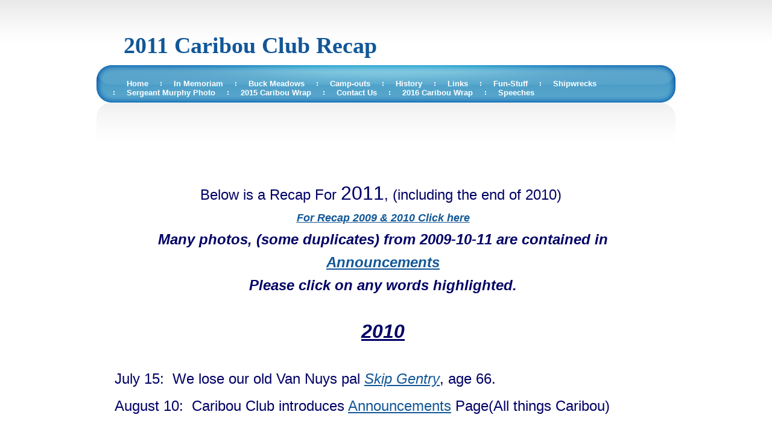

--- FILE ---
content_type: text/html; charset=utf-8
request_url: http://thecaribouclub.org/2011-caribou-recap.php
body_size: 10412
content:
<!DOCTYPE html PUBLIC "-//W3C//DTD XHTML 1.0 Strict//EN" "http://www.w3.org/TR/xhtml1/DTD/xhtml1-strict.dtd">
<!--
Design by Free CSS Templates
http://www.freecsstemplates.org
Released for free under a Creative Commons Attribution 2.5 License

Name       : Resplendissant
Description: A two-column, fixed-width template suitable for business sites and blogs.
Version    : 1.0
Released   : 20080116

-->
<html xmlns="http://www.w3.org/1999/xhtml">
<head>
		<meta http-equiv="content-type" content="text/html; charset=utf-8" />


<title>The Caribou Club</title>



<meta name="description" content="" />
<meta name="keywords" content="" />


  


  <style type="text/css" id="styleCSS">
    /*
Design by Free CSS Templates
http://www.freecsstemplates.org
Released for free under a Creative Commons Attribution 2.5 License
*/

body {
	background: #FFFFFF url(templates/Resplendissant/resources/common/images/img01.gif) repeat-x;
	font-family: "Trebuchet MS", Arial, Helvetica, sans-serif;
	font-size: 13px;
	color: #6E6E6E;
}
/*
input, textarea {
	background: #FFFFFF url(templates/Resplendissant/resources/common/images/img04.gif) repeat-x;
	border-top: 1px solid #A3A3A3;
	border-right: 1px solid #E5E5E5;
	border-bottom: 1px solid #FFFFFF;
	border-left: 1px solid #D6D6D6;
	font: normal 1em/normal "Trebuchet MS", Arial, Helvetica, sans-serif;
	color: #6E6E6E;
}*/

h1, h2, h3 {
	font-family: Georgia, "Times New Roman", Times, serif;
}

h1, h1 a, h2, h2 a {
	text-decoration: none;
	color: #125798;
}

h1 a:hover, h2 a:hover {
	text-decoration: underline;
}

h1 {
	font-size: 38px;
}

h2 {
	font-size: 28px;
	font-weight: normal;
	font-style: italic;
}

h3 {
	font-size: 16px;
	color: #939292;
}

p, ul, ol {
	margin-top: 1.5em;
	line-height: 190%;
}

ul, ol {
	margin-left: 3em;
}

blockquote {
	margin-left: 3em;
	margin-right: 3em;
}

a {
	color: #125798;
}

a:hover {
	text-decoration: none;
	color: #8D0000;
}

img.left {
	float: left;
	margin-right: 20px;
}

img.right {
	float: right;
	margin-right: 20px;
}

hr {
	display: none;
}

/* Logo */

#logo {
	width: 870px;
	height: 100px;
	margin: 0 auto;
}

#logo h1, #logo h2 {
	margin: 0;
}

#logo h1 {
	float: left;
	padding-top: 45px;
}

#logo h2 {
	float: right;
	padding-top: 65px;
	font-size: 16px;
	font-weight: normal;
}

#logo h2, #logo h2 a {
	color: #939292;
}

#logo a {
	text-decoration: none;
}

/* Menu */

#menu {
	width: 960px;
	height: 62px;
	margin: 0 auto;
	background: #4E9FC8 url(templates/Resplendissant/resources/common/images/img02.jpg) no-repeat;
}

#menu ul {
	margin: 0;
	padding: 23px 0 0 28px;
	list-style: none;
	line-height: normal;
}

#menu li {
	float: left;
	padding: 0 20px 0 22px;
	background: url(templates/Resplendissant/resources/common/images/img03.gif) no-repeat left center;
}

#menu li.first {
	background: none;
}

#menu a {
	text-decoration: none;
	font-weight: bold;
	color: #FFFFFF;
}

#menu a:hover {
	text-decoration: underline;
}

/* Search */

#search {
	float: right;
	width: 200px;
}

#search form {
	margin: 0;
	padding: 0;
}

#search fieldset {
	margin: 0;
	padding: 0;
	border: none;
}

#search input {
}

#search #s {
	width: 150px;
}

#search #x {
	display: none;
}

/* Banner */

#banner {
	width: 960px;
	margin: 0 auto;
	padding: 8px 0;
}

/* Page */

#page {
	width: 900px;
	margin: 0 auto;
	padding: 45px 35px 0 25px;
	background: url(templates/Resplendissant/resources/common/images/img06.gif) no-repeat;
}

/* Content */

#content {
	float: right;
	width: 603px;
}

.post {
}

.post .title {
	margin: 0;
	padding: 20px 20px 0 20px;
}

.post .entry {
	padding: 0 20px;
}

.post .meta {
	height: 47px;
	margin: 20px 0 40px 0;
	padding: 15px 0 0 20px;
	background: url(templates/Resplendissant/resources/common/images/img07.gif) no-repeat;
	line-height: normal;
}

/* Sidebar */

#sidebar {
	float: left;
	width: 250px;
}

#sidebar ul {
	margin: 0;
	padding: 0;
	list-style: none;
	line-height: normal;
}

#sidebar li {
	margin-bottom: 40px;
}

#sidebar li ul {
}

#sidebar li li {
	margin: 0;
	padding: 5px 20px;
}

#sidebar li h2 {
	height: 32px;
	margin-bottom: 15px;
	padding: 8px 0px 0px 20px;
	background: #4E9FC8 url(templates/Resplendissant/resources/common/images/img09.jpg) no-repeat;
	font-size: 18px;
	color: #FFFFFF;
}

#sidebar li p {
	padding: 0 20px;
}

/* Calendar */

#sidebar #calendar {
	padding: 0;
}

#calendar caption {
}

#calendar table {
	width: 100%;
	padding: 0 20px;
	text-align: center;
}

#calendar thead th {
	border-bottom: 2px solid #F2F2F2;
	border-top: 1px solid #F2F2F2;
}

#calendar tbody td {
	padding: 5px 0;
	border-bottom: 1px solid #F2F2F2;
}

#calendar tfoot td {
	border-top: 1px solid #F2F2F2;
}

#calendar #prev {
	text-align: left;
}

#calendar #next {
	text-align: right;
}

#calendar a {
	font-weight: bold;
}

/* Footer */

.sys_footer {
}

div#footer-wrap{
    clear: both;
	width: 870px;
	height: 50px;
	margin: 0 auto;
    background: url(templates/Resplendissant/resources/common/images/img06.gif) no-repeat;
    padding: 35px 45px;
    text-align:center;
}

#sys_designerfooter {
    background: none;
    padding: 0px 0 25px 0;
    border: none;
    margin:0px;
}

.sys_footer p {
	margin: 0;
	line-height: normal;
	color: #B4B4B4;
}

.sys_footer a {
	color: #B4B4B4;
}

.sys_footer .legal {
	float: left;
}

.sys_footer .credit {
	float: right;
}
			
.sys_txt{
	font-family: "Trebuchet MS", Arial, Helvetica, sans-serif;
	font-size: 13px;
	color: #6E6E6E;
	padding			: 1px 0 0 0;
	font-size-adjust: none;
	font-style		: normal;
	font-variant	: normal;

}

a{color:#8D0000;}

a img{border:none;}

.sys_txt a{

	color: #125798;

}

.sys_txt a:hover{

	text-decoration: none;
	color: #8D0000;

}

.sys_txt h1,.sys_txt  h2,.sys_txt  h3 {
	font-family: Georgia, "Times New Roman", Times, serif;
}

.sys_txt h1, .sys_txt h1 a, .sys_txt h2, .sys_txt h2 a {
	text-decoration: none;
	color: #125798;
}

.sys_txt h1 a:hover, .sys_txt h2 a:hover {
	text-decoration: underline;
}

.sys_txt h1 {
	font-size: 38px;
}

.sys_txt h2 {
	font-size: 28px;
	font-weight: normal;
	font-style: italic;
}

.sys_txt h3 {
	font-size: 16px;
	color: #939292;
}

.sys_txt h4{
	margin:0;
	padding:10px 0 10px 0;
	
	
}

.sys_txt h5{
	
	margin:0;
	padding:10px 0 10px 0;
	
}

.sys_txt h6{
	margin:0;
	padding:10px 0 10px 0;
	
	
}

.sys_txt p{
	
	margin:0;
	padding:5px 0;
	color: #7F7772;


	
}

.sys_txt blockquote {
	
	margin: 0 20px;
	padding:15px 0 15px 30px;
	padding-left: 1em;
	border-left: 5px solid #DDDDDD;
	
}	
			
.sys_txt ul{
	
	margin	: 15px 5px;
	padding	: 0 35px;
	font-family:Tahoma,Arial,Helvetica,sans-serif;
	font-size:small;
	font-size-adjust:none;
	font-style:normal;
	font-variant:normal;
	font-weight:normal;
	line-height:normal;
	color: #7F7772;
	

}

.sys_txt ul li{

	margin : 0;
	padding : 2px 0;
	font-family:Tahoma,Arial,Helvetica,sans-serif;
	font-size:small;
	font-size-adjust:none;
	font-style:normal;
	font-variant:normal;
	font-weight:normal;
	line-height:normal;
	color: #7F7772;
}




  </style>


<script src="//ajax.googleapis.com/ajax/libs/webfont/1.4.2/webfont.js" type="text/javascript"></script>

  
  <style type="text/css" id="styleOverrides">
    /* ======================
*
*  Site Style Settings
*
=========================*/
/* Paragraph text (p) */

.content p, #content p, .HTML_Default p, .Text_Default p, .sys_txt p, .sys_txt a, .sys_layout p, .sys_txt, .sys_layout  {
    
    
    
    
    
    
    
}

/* Navigation */
.sys_navigation a, .ys_menu_2, div#menu ul, div#menu ul li a, ul.sys_navigation li a, div.sys_navigation ul li.selected a, div.sys_navigation ul li a, #navigation li a, div.ys_menu ul a:link, div.ys_menu ul a:visited, div.ys_nav ul li a, #sys_banner ul li a {
    
    
    
    
    
    
    
    
}


/* Navigation:selected */
div.sys_navigation ul li.selected a, div#menu ul li.selected a, #navigation li.selected a, div.ys_menu ul li.selected a:link, div.ys_menu ul li.selected a:visited, div.ys_nav ul li.selected a, #sys_banner ul li.selected a {
    
}

/* Navigation:hover */
div.sys_navigation ul li a:hover, div#menu ul li a:hover, #navigation li a:hover, div.ys_menu ul a:hover, div.ys_nav ul li a:hover, div.ys_menu ul li a:hover, #sys_banner ul li a:hover {
    
}

/* Site Title */
#sys_heading, a#sys_heading, #sys_banner h1 a, #header h1 a, div#heading h1 a {
    
    
    
    
    
    
    
    
}

/* Hyperlinks (a, a:hover, a:visited) */






/* Headings (h2, h3, h4, h5, h6) */
.sys_layout h2, .sys_txt h2 {
    
    
    
    
    
    
    
    
}

.sys_layout h2 a, .sys_layout h2 a:link, .sys_layout h2 a:hover, .sys_layout h2 a:visited {
    
    
    
    
    
    
    
}

.sys_layout h3, .sys_txt h3 {
    
    
    
    
    
    
    
    
}

.sys_layout h3 a, .sys_layout h3 a:link, .sys_layout h3 a:hover, .sys_layout h3 a:visited {
    
    
    
    
    
    
    
}

.sys_layout h4, .sys_txt h4 {
    
    
    
    
    
    
    
    
}

.sys_layout h4 a, .sys_layout h4 a:link, .sys_layout h4 a:hover, .sys_layout h4 a:visited {
    
    
    
    
    
    
    
}

.sys_layout h5, .sys_txt h5 {
    
    
    
    
    
    
    
    
}

.sys_layout h5 a, .sys_layout h5 a:link, .sys_layout h5 a:hover, .sys_layout h5 a:visited {
    
    
    
    
    
    
    
}

.sys_layout h6, .sys_txt h6 {
    
    
    
    
    
    
    
    
}

.sys_layout h6 a, .sys_layout h6 a:link, .sys_layout h6 a:hover, .sys_layout h6 a:visited {
    
    
    
    
    
    
    
}

/*button widget*/
.sys_layout .sys_button a, .sys_layout .sys_button a:link, .sys_layout .sys_button a:visited {
    display:inline-block;
    text-decoration: none;
}
.sys_layout .sys_button a:link, .sys_layout .sys_button a:visited {
    cursor:pointer;
}
.sys_layout .sys_button a {
    cursor:default;
}

.sys_layout .sys_button.square a, .sys_layout .sys_button.square a:link {
    border-radius:0px;
}
.sys_layout .sys_button.rounded a, .sys_layout .sys_button.rounded a:link {
    border-radius:3px;
}
.sys_layout .sys_button.pill a, .sys_layout .sys_button.pill a:link {
    border-radius:90px;
}

/*button sizes*/
.sys_layout .sys_button.small a, .sys_layout .sys_button.small a:link, .sys_layout .sys_button.small a:visited {font-size: 12px;padding-top:10px;padding-bottom:10px;padding-left:25px;padding-right:25px;}
.sys_layout .sys_button.medium a, .sys_layout .sys_button.medium a:link, .sys_layout .sys_button.medium a:visited {font-size: 15px;padding-top:15px;padding-bottom:15px;padding-left:37px;padding-right:37px;}
.sys_layout .sys_button.large a, .sys_layout .sys_button.large a:link, .sys_layout .sys_button.large a:visited {font-size: 20px;padding-top:20px;padding-bottom:20px;padding-left:50px;padding-right:50px;}

/*button styles:small*/
.sys_layout .sys_button.small.outline a, .sys_layout .sys_button.small.outline a:link {
    border-color:#333333;
    color: #333333;
    border-style: solid;
    border-width: 2px;
}
.sys_layout .sys_button.small.outline a:visited {
    color: #333333;
}
.sys_layout .sys_button.small.solid a, .sys_layout .sys_button.small.solid a:link {
    	background-color: #333333;

    color: #ffffff;
    border-color:#333333;
    border-style: solid;
    border-width: 2px;
}
.sys_layout .sys_button.small.solid a:visited {
    color: #ffffff;
}
.sys_layout .sys_button.small.outline a:hover {
    background-color: #333333;
    color: #ffffff;
    text-decoration: none;
}

/*button styles:medium*/
.sys_layout .sys_button.medium.outline a, .sys_layout .sys_button.medium.outline a:link {
    border-color:#333333;
    color: #333333;
    border-style: solid;
    border-width: 2px;
}
.sys_layout .sys_button.medium.outline a:visited {
    color: #333333;
}
.sys_layout .sys_button.medium.solid a, .sys_layout .sys_button.medium.solid a:link {
    	background-color: #333333;

    color: #ffffff;
    border-color:#333333;
    border-style: solid;
    border-width: 2px;
}
.sys_layout .sys_button.medium.solid a:visited {
    color: #ffffff;
}
.sys_layout .sys_button.medium.outline a:hover {
    background-color: #333333;
    color: #ffffff;
    text-decoration: none;
}
/*button styles:large*/
.sys_layout .sys_button.large.outline a, .sys_layout .sys_button.large.outline a:link {
    border-color:#333333;
    color: #333333;
    border-style: solid;
    border-width: 2px;
}
.sys_layout .sys_button.large.outline a:visited {
    color: #333333;
}
.sys_layout .sys_button.large.solid a, .sys_layout .sys_button.large.solid a:link {
    	background-color: #333333;

    color: #ffffff;
    border-color:#333333;
    border-style: solid;
    border-width: 2px;
}
.sys_layout .sys_button.large.solid a:visited {
    color: #ffffff;
}
.sys_layout .sys_button.large.outline a:hover {
    background-color: #333333;
    color: #ffffff;
    text-decoration: none;
}

.sys_layout .sys_button.solid a:hover {
    text-decoration: none;
    opacity: .8;
}  </style>

  



<script type="text/javascript" src="//ajax.googleapis.com/ajax/libs/jquery/1.11.1/jquery.min.js"></script>
<script type="text/javascript">window.jQuery || document.write('<script src="/components/bower_components/jquery/dist/jquery.js"><\/script>')</script>
<link rel="stylesheet" type="text/css" href="classes/commons/resources/flyoutmenu/flyoutmenu.css?1001144" />
<script type="text/javascript" src="classes/commons/resources/flyoutmenu/flyoutmenu.js?1001144"></script>
<link rel="stylesheet" type="text/css" href="classes/commons/resources/global/global.css?1001144" />


<script type="text/javascript">
  var swRegisterManager = {
    goals: [],
    add: function(swGoalRegister) {
      this.goals.push(swGoalRegister);
    },
    registerGoals: function() {
      while(this.goals.length) {
        this.goals.shift().call();
      }
    }
  };

  window.swPostRegister = swRegisterManager.registerGoals.bind(swRegisterManager);
</script>

  
  
  <link rel="stylesheet" type="text/css" href="classes/components/Image/layouts/Default/Default.css?1001144" />
  

	</head>

<body id="sys_background">
<div id="logo">
	<h1 style="text-align:left;"><a id="sys_heading" href="./" style="color:#125798;font-size:38px;font-style:normal;font-weight:bold;text-decoration:none;">2011 Caribou Club Recap</a></h1>
</div>
<div id="menu">
	<ul class='sys_navigation'>
			<li id="ys_menu_0" class="first"><a href="./" title="Home">Home</a></li>
			<li id="ys_menu_1"><a href="in-memoriam.php" title="In Memoriam">In Memoriam</a></li>
			<li id="ys_menu_2"><a href="buck-meadows.php" title="Buck Meadows">Buck Meadows</a></li>
			<li id="ys_menu_3"><a href="camp-outs.php" title="Camp-outs">Camp-outs</a></li>
			<li id="ys_menu_4"><a href="history.php" title="History">History</a></li>
			<li id="ys_menu_5"><a href="links.php" title="Links">Links</a></li>
			<li id="ys_menu_6"><a href="Fun-Stuff.php" title="Fun-Stuff">Fun-Stuff</a></li>
			<li id="ys_menu_7"><a href="shipwrecks.php" title="Shipwrecks">Shipwrecks</a></li>
			<li id="ys_menu_8"><a href="sergeant-murphy-photo.php" title="Sergeant Murphy Photo">Sergeant Murphy Photo</a></li>
			<li id="ys_menu_9"><a href="announcements-2015.php" title="2015 Caribou Wrap">2015 Caribou Wrap</a></li>
			<li id="ys_menu_10"><a href="contact-us.php" title="Contact Us">Contact Us</a></li>
			<li id="ys_menu_11"><a href="2016-caribou-wrap.php" title="2016 Caribou Wrap">2016 Caribou Wrap</a></li>
			<li id="ys_menu_12" class="last"><a href="speeches.php" title="Speeches">Speeches</a></li>
			</ul>
<script>$(document).ready(function() { flyoutMenu.initFlyoutMenu([{"href": "./","title": "Home","name": "Home","children": []},{"href": "in-memoriam.php","title": "In Memoriam","name": "In Memoriam","children": []},{"href": "buck-meadows.php","title": "Buck Meadows","name": "Buck Meadows","children": []},{"href": "camp-outs.php","title": "Camp-outs","name": "Camp-outs","children": []},{"href": "history.php","title": "History","name": "History","children": []},{"href": "links.php","title": "Links","name": "Links","children": []},{"href": "Fun-Stuff.php","title": "Fun-Stuff","name": "Fun-Stuff","children": []},{"href": "shipwrecks.php","title": "Shipwrecks","name": "Shipwrecks","children": []},{"href": "sergeant-murphy-photo.php","title": "Sergeant Murphy Photo","name": "Sergeant Murphy Photo","children": []},{"href": "announcements-2015.php","title": "2015 Caribou Wrap","name": "2015 Caribou Wrap","children": []},{"href": "contact-us.php","title": "Contact Us","name": "Contact Us","children": []},{"href": "2016-caribou-wrap.php","title": "2016 Caribou Wrap","name": "2016 Caribou Wrap","children": []},{"href": "speeches.php","title": "Speeches","name": "Speeches","children": []}], "flyover");});</script>
</div>
<hr />
<!-- 
<div id="banner"><img src="images/img05.jpg" alt="" width="960" height="147" /></div>
 -->
<!-- start page -->
<div id="page">
	<style media="screen">
  .layout_1-column {
    width: 100%;
    padding: 0;
    margin: 0;
  }

  .layout_1-column:after {
    content: "";
    display: table;
    clear: both;
  }

  .zone_top {
    margin: 0;
    padding: 5px;
    vertical-align: top;
    line-height: normal;
    min-width: 100px;
  }
</style>

<div class="layout_1-column sys_layout">
    <div id="layout_row1">
        <div id="sys_region_1" class="zone_top" ><div id="I3494" style="display:block;clear: both;" class="Text_Default"><style>.old_text_widget img {max-width: 100%;height: auto;}.old_text_wdiget {margin: 0;padding: 0;overflow: hidden;color: ;font: ;background-color: ;}</style><div id="I3494_sys_txt" class="sys_txt old_text_widget clear_fix"><p style="color: rgb(0, 0, 102);">

</p><p style="color: rgb(0, 0, 102); text-align: center;"><br></p>

<p style="color: rgb(0, 0, 102); text-align: center;"><span style="font-size: 18pt;"><br></span></p><p style="color: rgb(0, 0, 102); text-align: center;"><span style="font-size: 18pt;">Below is a Recap For <font size="6">2011</font>, (including the end of 2010)&nbsp;</span></p><p style="color: rgb(136, 0, 204); text-align: center; font-style: italic;"><a href="2010-caribou-recap.php"><font size="4"><span style="text-decoration: underline;"><span style="font-weight: bold;">For Recap 2009 &amp; 2010 Click here</span></span></font></a><br></p>

<p style="color: rgb(0, 0, 102); text-align: center;"><b><i><span style="font-size: 18pt;">Many photos, (some duplicates) from 2009-10-11 are contained in</span></i></b></p><p style="color: rgb(0, 0, 102); text-align: center;"><b><i><span style="font-size: 18pt;"><a href="announcements.php">Announcements</a><br></span></i></b></p><p style="color: rgb(0, 0, 102); text-align: center;"><b><i><span style="font-size:18.0pt;mso-bidi-font-size:12.0pt">Please
click on any words highlighted.</span></i></b></p>

<p style="color: rgb(0, 0, 102);"><span style="font-size:18.0pt;mso-bidi-font-size:12.0pt">&nbsp;</span></p><span style="color: rgb(0, 0, 102);">

</span><p style="color: rgb(0, 0, 102); text-align: center;"><span style="font-size: 18pt;"><font size="6"><span style="font-weight: bold; font-style: italic; text-decoration: underline;">2010</span></font><br></span></p><p style="color: rgb(0, 0, 102);"><span style="font-size: 18pt;"><br></span></p><p style="color: rgb(0, 0, 102);"><span style="font-size: 18pt;">July 15:&nbsp; We lose our old Van Nuys pal <a href="skip-gentry.php" style="font-style: italic;">Skip Gentry</a>,
age 66.</span></p><p style="color: rgb(0, 0, 204);">

</p><span style="font-size: 18pt; color: rgb(0, 0, 102);">August
10:<span style="mso-spacerun: yes">&nbsp; </span>Caribou Club introduces
<a href="announcements.php">Announcements</a> Page(All things Caribou)<br><br>October 10:&nbsp; Stan Thompson, shown below with his new Stan Thompson golf clubs,&nbsp; retires from Santa Barbara City Fire Department</span>. <br></div></div><div id="I3497" style="display:block;clear: both;text-align:left;" class="Image_Default"><style>#I3497_img {-moz-box-sizing: border-box;-webkit-box-sizing: border-box;box-sizing: border-box;width: 888px;border:none;max-width: 100%;height: auto;}</style><img id="I3497_img" src="resources/DSC00423.JPG"  /></div><div id="I3495" style="display:block;clear: both;" class="Text_Default"><style>.old_text_widget img {max-width: 100%;height: auto;}.old_text_wdiget {margin: 0;padding: 0;overflow: hidden;color: ;font: ;background-color: ;}</style><div id="I3495_sys_txt" class="sys_txt old_text_widget clear_fix"><p><br>


</p><p style="color: rgb(0, 0, 102);"><span style="font-size:18.0pt;mso-bidi-font-size:12.0pt">November
12 &amp; 13: Caribou Club <a href="camp-outs.php"><span style="font-style: italic;">Campout</span> <span style="font-style: italic;">2010</span></a>, complete with Cupid’s Hot Dogs,
held at La Jolla Campground, Point Mugu.&nbsp; Campout
activities included the Annual Caribou Poker Party. 2010 trophy winner: Chuck Collazzi. <a href="fruit-cake.php"><span style="font-style: italic;">Fruitcake</span></a>
also passed from Tom Campbell to Terry Coultas.</span></p>


<p style="color: rgb(102, 153, 0);"><span style="font-size:18.0pt;mso-bidi-font-size:12.0pt">&nbsp;</span></p>


<p style="color: rgb(102, 153, 0);"><span style="font-size:18.0pt;mso-bidi-font-size:12.0pt"><span style="color: rgb(0, 0, 102);">December
5: Caribou Club sets off on </span><a href="chile-2010.php">Chile Expedition 2010</a> </span></p>
<p>&nbsp;</p></div></div><div id="I3503" style="display:block;clear: both;" class="Text_Default"><style>.old_text_widget img {max-width: 100%;height: auto;}.old_text_wdiget {margin: 0;padding: 0;overflow: hidden;color: ;font: ;background-color: ;}</style><div id="I3503_sys_txt" class="sys_txt old_text_widget clear_fix"><p><b><u><span style="font-size:24.0pt;mso-bidi-font-size:12.0pt"></span></u></b>

</p><p style="color: rgb(0, 0, 102); text-align: center;"><b><u><span style="font-size:24.0pt;mso-bidi-font-size:12.0pt">2011</span></u></b></p>

<p style="color: rgb(0, 0, 102);"><span style="font-size:18.0pt;mso-bidi-font-size:12.0pt">&nbsp;</span></p>

<p><span style="font-size: 18pt; color: rgb(0, 0, 0);">Jan
1: Caribou Club Board member Dennis Watson, pictured below at his 60th birthday, retires and decides to terrorize the
world by playing golf 4 days a week.</span><br></p></div></div><div id="I3504" style="display:block;clear: both;text-align:left;" class="Image_Default"><style>#I3504_img {-moz-box-sizing: border-box;-webkit-box-sizing: border-box;box-sizing: border-box;width: 891px;border:none;max-width: 100%;height: auto;}</style><img id="I3504_img" src="resources/Dennis%2060th.jpg.opt891x600o0%2C0s891x600.jpg"  /></div><div id="I3474" style="display:block;clear: both;" class="Text_Default"><style>.old_text_widget img {max-width: 100%;height: auto;}.old_text_wdiget {margin: 0;padding: 0;overflow: hidden;color: ;font: ;background-color: ;}</style><div id="I3474_sys_txt" class="sys_txt old_text_widget clear_fix"><p style="color: rgb(0, 0, 102);"><!--[if gte mso 9]><xml>
 <w:WordDocument>
  <w:View>Normal</w:View>
  <w:Zoom>0</w:Zoom>
  <w:DoNotOptimizeForBrowser/>
 </w:WordDocument>
</xml><![endif]-->

</p><p style="color: rgb(0, 0, 102); text-align: center;"><span style="font-size: 18pt;"><br></span></p><p style="color: rgb(0, 0, 102); text-align: center;"><span style="font-size: 18pt;"><br></span></p><p style="color: rgb(0, 0, 102); text-align: center;"><span style="font-size:18.0pt;mso-bidi-font-size:12.0pt">January
10: Crew of Sportfishing Boat <span style="font-style: italic;">Perfect</span> scatter the ashes of original Caribou Club
Member and boat master chef, <a href="ron-mccanna.php"><span style="font-style: italic;">Ron McCanna</span></a>, who passed away in 2010..... Arch
Rock, Anacapa Island.</span>

</p><p style="color: rgb(204, 0, 0);"><span style="font-size:18.0pt;mso-bidi-font-size:12.0pt">&nbsp;</span></p><span style="color: rgb(204, 0, 0);">

</span><p><span style="font-size: 18pt; color: rgb(0, 0, 102);">February:
Launched at Halftime on Superbowl Sunday, in spite of many requests, The Caribou Club introduces the world to
“<a href="ask-coastal-eddy.php">Ask Coastal Eddy</a>,” an advice column for surfers, fishermen, lovers, and
losers.</span><font size="7"><span style="font-size: 18pt;"> </span></font><!--[if gte mso 9]><xml>
 <w:WordDocument>
  <w:View>Normal</w:View>
  <w:Zoom>0</w:Zoom>
  <w:DoNotOptimizeForBrowser/>
 </w:WordDocument>
</xml><![endif]--></p><font size="6">

</font><font size="6"></font><p style="color: rgb(0, 0, 204);"><!--[if gte mso 9]><xml>
 <w:WordDocument>
  <w:View>Normal</w:View>
  <w:Zoom>0</w:Zoom>
  <w:DoNotOptimizeForBrowser/>
 </w:WordDocument>
</xml><![endif]-->

</p><p style="color: rgb(0, 0, 102);" class="MsoBodyText"><font size="5"><br></font></p><p><font style="color: rgb(0, 0, 102);" size="5">Feb 22, 2011, Tom Campbell, of Oxnard, pictured below, scores a hole in one
on the 168-yard seventh hole at Buenaventura with a seven rescue club.</font><span style="color: rgb(0, 0, 102);"> </span><br></p></div></div><div id="I3475" style="display:block;clear: both;text-align:left;" class="Image_Default"><style>#I3475_img {-moz-box-sizing: border-box;-webkit-box-sizing: border-box;box-sizing: border-box;width: 860px;border:none;max-width: 100%;height: auto;}</style><img id="I3475_img" src="resources/Tom%20at%20the%20pin.jpg.opt860x1146o0%2C0s860x1146.jpg"  /></div><div id="I3490" style="display:block;clear: both;" class="Text_Default"><style>.old_text_widget img {max-width: 100%;height: auto;}.old_text_wdiget {margin: 0;padding: 0;overflow: hidden;color: ;font: ;background-color: ;}</style><div id="I3490_sys_txt" class="sys_txt old_text_widget clear_fix"><p><font style="color: rgb(0, 0, 0);" size="5"><br></font></p><p><font style="color: rgb(0, 0, 0);" size="5"><br></font></p><p><font style="color: rgb(0, 0, 0);" size="5">Feb 21: Caribou Club Member Ron Renaud, pictured below with John McLaughlin, is awarded <span style="font-style: italic;">Knight of the Year</span> at a celebration held at a packed Notre Dame High School Gymnasium. <a href="announcements.php"><span style="font-style: italic;"></span></a></font><br></p></div></div><div id="I3491" style="display:block;clear: both;text-align:left;" class="Image_Default"><style>#I3491_img {-moz-box-sizing: border-box;-webkit-box-sizing: border-box;box-sizing: border-box;width: 860px;border:none;max-width: 100%;height: auto;}</style><img id="I3491_img" src="resources/DSC01474.JPG.opt860x645o0%2C0s860x645.JPG"  /></div><div id="I3476" style="display:block;clear: both;" class="Text_Default"><style>.old_text_widget img {max-width: 100%;height: auto;}.old_text_wdiget {margin: 0;padding: 0;overflow: hidden;color: ;font: ;background-color: ;}</style><div id="I3476_sys_txt" class="sys_txt old_text_widget clear_fix"><p style="color: rgb(0, 153, 0);"><!--[if gte mso 9]><xml>
 <w:WordDocument>
  <w:View>Normal</w:View>
  <w:Zoom>0</w:Zoom>
  <w:DoNotOptimizeForBrowser/>
 </w:WordDocument>
</xml><![endif]-->

</p><p style="color: rgb(0, 0, 102);" class="MsoBodyText"><font size="5">February 23: We lose our Van Nuys pal, Larry Billings, in
Santa Cruz. Click on</font></p>

<p><span style="font-size:18.0pt;mso-bidi-font-size:12.0pt"><a href="http://thecaribouclub.org/larry-billings.php">http://thecaribouclub.org/larry-billings.php</a></span></p>

<p><span style="font-size:18.0pt;mso-bidi-font-size:12.0pt">&nbsp;</span></p>

<p style="color: rgb(0, 0, 102);"><span style="font-size:18.0pt;mso-bidi-font-size:12.0pt">February
26: Van Nuys turns 100. Click on</span></p>

<p><span style="font-size:16.0pt;mso-bidi-font-size:12.0pt"><a href="http://laist.com/2011/02/22/happy_birthday_van_nuys_is_100_year.php" target="_blank"><span class="yshortcuts"><span style="text-decoration:none;
text-underline:none">http://laist.com/2011/02/22/happy_birthday_van_nuys_is_100_year.php</span></span></a></span></p>

<p><span style="font-size:16.0pt;mso-bidi-font-size:12.0pt">&nbsp;</span></p>

<p style="color: rgb(0, 0, 102);" class="MsoBodyText2"><span style="font-size:18.0pt;mso-bidi-font-size:12.0pt">March<span style="mso-spacerun: yes">&nbsp; </span>4: Crew of <span style="font-style: italic;">Perfect</span> scatters the ashes of <a href="jim-coultas.php"><span style="font-style: italic;">Jim
Coultas</span></a>, father of Terry, John and JP.... Arch Rock, Anacapa Island</span></p>

<p><span style="font-size:18.0pt;mso-bidi-font-size:12.0pt">&nbsp;</span></p>

<p style="color: rgb(0, 0, 102);"><span style="font-size:18.0pt;mso-bidi-font-size:12.0pt">March:
Caribou Club member Bill Bowles, (cousin of Camilla Parker Bowles) scales Mt
Whitney. Returns alive.<br></span></p>

<p><span style="font-size:18.0pt;mso-bidi-font-size:12.0pt">&nbsp;</span></p>

<span style="font-size: 18pt; font-family: &quot;Times New Roman&quot;; color: rgb(0, 0, 102);">March 30: Below, first ever Caribou Club Bobblehead
Doll awarded.</span><span style="color: rgb(0, 0, 102);"> </span><br></div></div><div id="I3477" style="display:block;clear: both;text-align:left;margin:0 0 0 210px;" class="Image_Default"><style>#I3477_img {-moz-box-sizing: border-box;-webkit-box-sizing: border-box;box-sizing: border-box;width: 560px;border:none;max-width: 100%;height: auto;}</style><img id="I3477_img" src="resources/Gene%20Bobblehead%20copy.jpg"  /></div><div id="I3478" style="display:block;clear: both;" class="Text_Default"><style>.old_text_widget img {max-width: 100%;height: auto;}.old_text_wdiget {margin: 0;padding: 0;overflow: hidden;color: ;font: ;background-color: ;}</style><div id="I3478_sys_txt" class="sys_txt old_text_widget clear_fix"><p><!--[if gte mso 9]><xml>
 <w:WordDocument>
  <w:View>Normal</w:View>
  <w:Zoom>0</w:Zoom>
  <w:DoNotOptimizeForBrowser/>
 </w:WordDocument>
</xml><![endif]-->

</p><p style="color: rgb(0, 0, 0);"><span style="font-size:18.0pt;mso-bidi-font-size:12.0pt">April 12:<span style="mso-spacerun: yes">&nbsp; </span>Caribou Club takes Field Trip to Las Vegas for
rest, relaxation, and a&nbsp;&nbsp;&nbsp; Church Hill Singers Reunion. Photos
in <a href="announcements.php"><span style="font-style: italic;">Announcements</span></a> section hyperlink.</span></p>

<p><span style="font-size:18.0pt;mso-bidi-font-size:12.0pt">&nbsp;</span></p>

<p style="color: rgb(0, 0, 0);"><span style="font-size:18.0pt;mso-bidi-font-size:12.0pt">April 23:
We lose Van Nuys veteran, Hollywood stuntman and skydiving pioneer, Kevin Donnelly, age 70, oldest brother of Tim and Dennis.</span></p>

<p><span style="font-size:18.0pt;mso-bidi-font-size:12.0pt">&nbsp;<br style="color: rgb(0, 0, 0);"></span></p><span style="color: rgb(0, 0, 0);">

</span><p style="color: rgb(0, 0, 0);"><span style="font-size: 18pt;">May 5:
The Caribou Club launches a chat room called <a href="lets-talk-caribou.php"><span style="font-style: italic;">Let’s
Talk Caribou</span></a>.&nbsp;&nbsp;&nbsp;&nbsp;&nbsp;&nbsp;&nbsp;&nbsp; Terry begs that you please sign up.</span></p><p><br></p><p>

</p><p><span style="font-size: 18pt; color: rgb(0, 0, 0);">May 10:
<a href="buck-meadows.php"><span style="font-style: italic;">Buckingham Meadows</span></a>, below at Buckingham palace, attends Royal Wedding</span><span style="font-size: 18pt; font-family: &quot;Times New Roman&quot;; color: rgb(0, 204, 0);"></span></p><p>&nbsp;</p></div></div><div id="I3499" style="display:block;clear: both;text-align:left;" class="Image_Default"><style>#I3499_img {-moz-box-sizing: border-box;-webkit-box-sizing: border-box;box-sizing: border-box;width: 860px;border:none;max-width: 100%;height: auto;}</style><img id="I3499_img" src="resources/buck%20at%20wedding.jpg.opt860x434o0%2C0s860x434.jpg"  /></div><div id="I3481" style="display:block;clear: both;" class="Text_Default"><style>.old_text_widget img {max-width: 100%;height: auto;}.old_text_wdiget {margin: 0;padding: 0;overflow: hidden;color: ;font: ;background-color: ;}</style><div id="I3481_sys_txt" class="sys_txt old_text_widget clear_fix"><p><font style="color: rgb(0, 0, 204);" size="5"><br></font></p><p><font style="color: rgb(0, 0, 204);" size="5"><br></font></p><p><font style="color: rgb(0, 0, 204);" size="5">July 21.. Below, here's John, Jack, and Jeff in San Diego before escaping to Mexico because of Carmageddon, the closing of the 405 at Sepulveda Pass.</font><br></p></div></div><div id="I3483" style="display:block;clear: both;text-align:left;margin:0 0 0 0;" class="Image_Default"><style>#I3483_img {-moz-box-sizing: border-box;-webkit-box-sizing: border-box;box-sizing: border-box;width: 872px;border:none;max-width: 100%;height: auto;}</style><img id="I3483_img" src="resources/photo-3.JPG"  /></div><div id="I3486" style="display:block;clear: both;" class="Text_Default"><style>.old_text_widget img {max-width: 100%;height: auto;}.old_text_wdiget {margin: 0;padding: 0;overflow: hidden;color: ;font: ;background-color: ;}</style><div id="I3486_sys_txt" class="sys_txt old_text_widget clear_fix"><p style="text-align: center;"><font style="color: rgb(0, 0, 153);" size="5"><br></font></p><p style="text-align: center;"><font style="color: rgb(0, 0, 153);" size="5"><br></font></p><p style="text-align: center;"><font style="color: rgb(0, 0, 153);" size="5">Below: Here's how Pat, Paul and Gene dealt with the 405, (facing the Valley). Photoshop? No way. </font><br></p></div></div><div id="I3485" style="display:block;clear: both;text-align:left;" class="Image_Default"><style>#I3485_img {-moz-box-sizing: border-box;-webkit-box-sizing: border-box;box-sizing: border-box;width: 860px;border:none;max-width: 100%;height: auto;}</style><img id="I3485_img" src="resources/Lunch%20405-2-1.jpg.opt860x573o0%2C0s860x573.jpg"  /></div><div id="I3492" style="display:block;clear: both;" class="Text_Default"><style>.old_text_widget img {max-width: 100%;height: auto;}.old_text_wdiget {margin: 0;padding: 0;overflow: hidden;color: ;font: ;background-color: ;}</style><div id="I3492_sys_txt" class="sys_txt old_text_widget clear_fix"><p style="color: rgb(0, 0, 0);"><span style="font-size: 18pt;"><br></span></p><p style="color: rgb(0, 0, 0);"><span style="font-size: 18pt;"><br></span></p><p style="color: rgb(0, 0, 0);"><span style="font-size:18.0pt;mso-bidi-font-size:12.0pt">July
26: Van Nuys Legend Elanor Phillips, mother of Don, (mother-in-law of Kathy),
passes away.</span></p>

<p><span style="font-size:18.0pt;mso-bidi-font-size:12.0pt">&nbsp;</span></p>

<p style="color: rgb(0, 0, 0);"><span style="font-size:18.0pt;mso-bidi-font-size:12.0pt">August
8:
 Caribou Brothers Jeff &amp; Gene head off to Minnesota to See the 
Missississippi River, buy thrift shop Minnesota gear, and visit Mayo 
Clinic.</span></p>

<p><span style="font-size:18.0pt;mso-bidi-font-size:12.0pt">&nbsp;</span></p>

<p style="color: rgb(0, 0, 0);"><span style="font-size:18.0pt;mso-bidi-font-size:12.0pt">August
27: Caribou Club sends delegation to the Centennial Celebration of Van Nuys,
held behind old City Hall. Temperature: 107!<span style="mso-spacerun: yes">&nbsp;
</span>Click on <a href="announcements.php"><span style="font-style: italic;">Announcements </span></a>2011. It’s in the middle.</span></p>

<p><span style="font-size:18.0pt;mso-bidi-font-size:12.0pt">&nbsp;</span></p>

<p style="color: rgb(0, 0, 0);"><span style="font-size:18.0pt;mso-bidi-font-size:12.0pt">September
30: Caribou Club members take the first of four end of the year journeys to
<a style="font-style: italic;" href="shipwrecks.php">Shipwrecks</a> in Mexico for surfing, fishing, eating, and not bathing.</span></p>

<p><span style="font-size:18.0pt;mso-bidi-font-size:12.0pt">&nbsp;</span></p>

<p><span style="font-size:18.0pt;mso-bidi-font-size:12.0pt"><span style="color: rgb(0, 102, 153);"><span style="color: rgb(0, 0, 0);">October
24: To celebrate Halloween,</span> </span><a style="color: rgb(0, 102, 153);" href="buck-meadows.php"><span style="font-style: italic;">Wildcat Meadows</span></a><span style="color: rgb(0, 102, 153);">, <span style="color: rgb(0, 0, 0);">below, sponsored by the Caribou club,
returns from Libya after visiting the Kadhafi Memorial.</span> </span></span><br></p></div></div><div id="I3500" style="display:block;clear: both;" class="Text_Default"><style>.old_text_widget img {max-width: 100%;height: auto;}.old_text_wdiget {margin: 0;padding: 0;overflow: hidden;color: ;font: ;background-color: ;}</style><div id="I3500_sys_txt" class="sys_txt old_text_widget clear_fix"><p><span style="font-size:18.0pt;mso-bidi-font-size:12.0pt"></span>

</p><p style="color: rgb(0, 0, 0);"><span style="font-size: 18pt;"><br></span></p><p style="color: rgb(0, 0, 0);"><span style="font-size: 18pt;"><br></span></p><p style="color: rgb(0, 0, 0);"><span style="font-size:18.0pt;mso-bidi-font-size:12.0pt">November
15: Caribou in training (Wolf) Carlo Stagnaro leaves the crew of <span style="font-style: italic;">Perfect</span> and
returns (no, he wasn’t extradited) to Peru, where he invites any and all
Caribou Club members to come visit, surf, fish, and do all the things they do
in Peru.</span></p><p style="color: rgb(0, 0, 0);"><span style="font-size: 18pt;"><br></span></p><p style="color: rgb(0, 0, 0);"><span style="font-size: 18pt;">November
8: Another Van Nuys legend, <a href="theresa-koenig.php"><span style="font-style: italic;">Theresa Koenig</span></a>, mother of Dan,&nbsp; (mother-in-law of
Judy), passes away.</span></p><span style="font-size:18.0pt;mso-bidi-font-size:12.0pt"></span>

<p><span style="font-size:18.0pt;mso-bidi-font-size:12.0pt">&nbsp;</span></p>

<p style="color: rgb(170, 0, 255);"><span style="font-size: 18pt;"><span style="color: rgb(0, 0, 0);">November
22: Thomas Rudolph Hernandez, son of Caribou Living Legend Rudy, (stepson of
Norma), passes away in San Antonio, Texas, at age 61.</span></span></p><p style="color: rgb(170, 0, 255);"><br><span style="font-size: 18pt;"><span style="color: rgb(0, 0, 0);"></span></span></p><p style="color: rgb(0, 0, 0);"><span style="font-size: 18pt;">December
15: Michael and Veronica Young celebrate the arrival of their second son, Easton
Quezada Young, in Morro Bay. Brother Jacoby is excited to have someone smaller
in the house.</span></p><p style="color: rgb(0, 0, 0);"><br><span style="font-size: 18pt;"></span></p><p style="color: rgb(0, 0, 0);"><span style="font-size:18.0pt;mso-bidi-font-size:12.0pt"><br></span></p><p style="color: rgb(170, 0, 255);"><br><span style="font-size: 18pt;"><span style="color: rgb(0, 0, 0);"></span></span></p><p style="color: rgb(170, 0, 255);"><span style="font-size: 18pt;"><span style="color: rgb(0, 0, 0);"><br></span></span></p><p>&nbsp;</p></div></div><div id="I3493" style="display:block;clear: both;text-align:left;" class="Image_Default"><style>#I3493_img {-moz-box-sizing: border-box;-webkit-box-sizing: border-box;box-sizing: border-box;width: 869px;border:none;max-width: 100%;height: auto;}</style><img id="I3493_img" src="resources/DSC02670.JPG.opt640x480o0%2C0s640x480.JPG"  /></div><div id="I3480" style="display:block;clear: both;" class="Text_Default"><style>.old_text_widget img {max-width: 100%;height: auto;}.old_text_wdiget {margin: 0;padding: 0;overflow: hidden;color: ;font: ;background-color: ;}</style><div id="I3480_sys_txt" class="sys_txt old_text_widget clear_fix"><p><span style="font-size:18.0pt;mso-bidi-font-size:12.0pt"></span>

</p><br><p style="color: rgb(0, 0, 0);"><span style="font-size:18.0pt;mso-bidi-font-size:12.0pt">December
13: Caribou Club holds its 2011 annual poker party. Chuck Collazzi, above, retains the
trophy, but also returns home to Las Vegas with the <a href="fruit-cake.php"><span style="font-style: italic;">fruitcake</span></a>, compliments of
Terry. </span></p>

<p><span style="font-size:18.0pt;mso-bidi-font-size:12.0pt"><br></span></p><span style="font-size:18.0pt;mso-bidi-font-size:12.0pt"></span><p style="color: rgb(0, 102, 153);"><span style="font-size: 18pt;"><span style="color: rgb(0, 0, 0);">December
28:</span> <a style="font-style: italic;" href="buck-meadows.php">Buck Meadows</a>, <span style="color: rgb(0, 0, 0);">below, (again?) attends the funeral of Korean Caribou tyrant, Kim Jong Il</span></span></p>&nbsp;</div></div><div id="I3505" style="display:block;clear: both;text-align:left;" class="Image_Default"><style>#I3505_img {-moz-box-sizing: border-box;-webkit-box-sizing: border-box;box-sizing: border-box;width: 860px;border:none;max-width: 100%;height: auto;}</style><img id="I3505_img" src="resources/Buck%20at%20Funeral%20copy.jpg.opt860x560o0%2C0s860x560.jpg"  /></div><div id="I3506" style="display:block;clear: both;" class="Text_Default"><style>.old_text_widget img {max-width: 100%;height: auto;}.old_text_wdiget {margin: 0;padding: 0;overflow: hidden;color: ;font: ;background-color: ;}</style><div id="I3506_sys_txt" class="sys_txt old_text_widget clear_fix"><p><font style="color: rgb(0, 0, 0);" size="5"><br></font></p><p><font style="color: rgb(0, 0, 0);" size="5"><br></font></p><p><font style="color: rgb(0, 0, 0);" size="5">Finally, below, the crew of <span style="font-style: italic;">Perfect</span> enjoy the holidays and relax between Caribou activities.</font> <br></p></div></div><div id="I3488" style="display:block;clear: both;text-align:left;" class="Image_Default"><style>#I3488_img {-moz-box-sizing: border-box;-webkit-box-sizing: border-box;box-sizing: border-box;width: 858px;border:none;max-width: 100%;height: auto;}</style><img id="I3488_img" src="resources/perfectxmas3.JPG"  /></div><div id="I3489" style="display:block;clear: both;" class="Text_Default"><style>.old_text_widget img {max-width: 100%;height: auto;}.old_text_wdiget {margin: 0;padding: 0;overflow: hidden;color: ;font: ;background-color: ;}</style><div id="I3489_sys_txt" class="sys_txt old_text_widget clear_fix"><p style="text-align: center;"><font size="5"><span style="font-weight: bold; color: rgb(153, 0, 0);">&nbsp;Happy New Year from the staff of the Caribou Club Newsletter.</span></font></p><p style="text-align: center;"><font size="5"><span style="font-weight: bold; color: rgb(153, 0, 0);"> Long may you run!</span></font><br></p></div></div></div>
    </div>
</div>	
</div>
<!-- end page -->
<div id="footer-wrap">
    <div id='sys_footer' class='sys_footer'></div>
	
</div>

<script type="text/javascript" id="site_analytics_tracking" data-id="8a4986cc1bb34d41011bd7b599c64918" data-user="8a4986cb1b97a0ec011bd7b44fa72518" data-partner="YOLA" data-url="//analytics.yolacdn.net/tracking-v2.js">
  var _yts = _yts || [];
  var tracking_tag = document.getElementById('site_analytics_tracking');
  _yts.push(["_siteId", tracking_tag.getAttribute('data-id')]);
  _yts.push(["_userId", tracking_tag.getAttribute('data-user')]);
  _yts.push(["_partnerId", tracking_tag.getAttribute('data-partner')]);
  _yts.push(["_trackPageview"]);
  (function() {
    var yts = document.createElement("script");
    yts.type = "text/javascript";
    yts.async = true;
    yts.src = document.getElementById('site_analytics_tracking').getAttribute('data-url');
    (document.getElementsByTagName("head")[0] || document.getElementsByTagName("body")[0]).appendChild(yts);
  })();
</script>


<!-- template: Resplendissant  --></body>

</html>